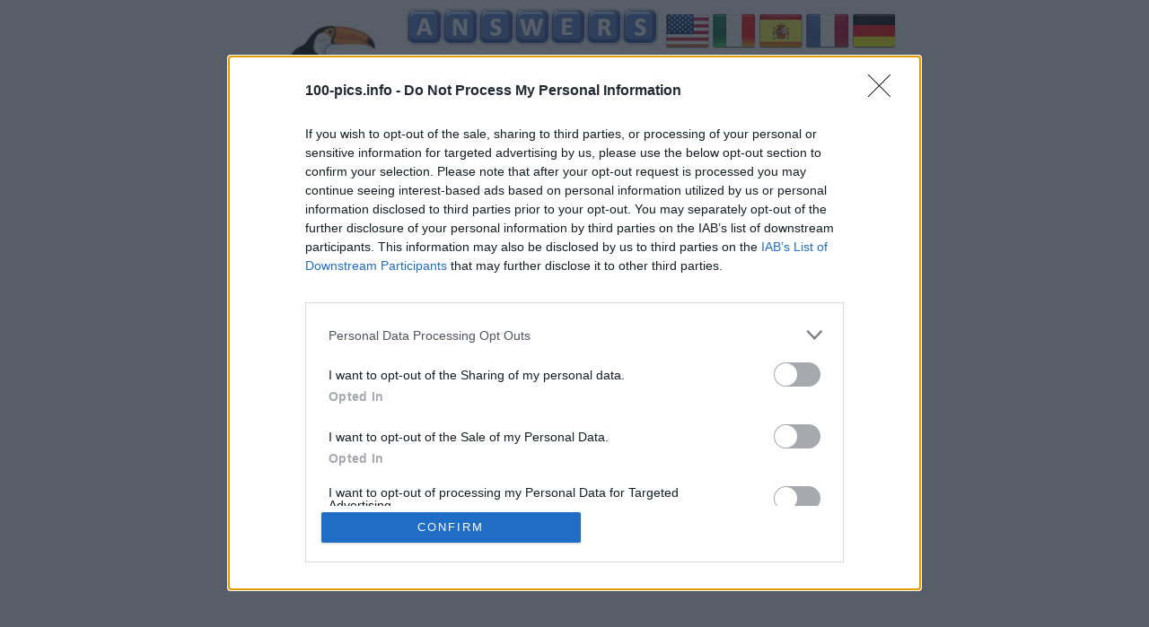

--- FILE ---
content_type: text/html; charset=UTF-8
request_url: https://100-pics.info/en/birds-2/id46931/
body_size: 10099
content:
<!DOCTYPE html>
<html xmlns="http://www.w3.org/1999/xhtml" lang="en" prefix="og: http://ogp.me/ns#">
<head>
		<title>100 Pics BIRDS Level 15 answer</title>
    <meta http-equiv="Content-Type" content="text/html; charset=UTF-8" />
		<meta name="viewport" content="width=device-width, initial-scale=1.0" />
    <meta name="robots" content="index, follow" />
    
    <meta name="description" content="All 100 Pics Answers, Cheats. Fast search by quiz number!!!" />
    <meta property="og:type" content="website" />
    <meta property="og:url" content="http://http://100-pics.info/en/birds-2/id46931/" />
    <meta property="og:title" content="100 Pics BIRDS Level 15 answer" />
    <meta property="og:description" content="All 100 Pics Answers, Cheats. Fast search by quiz number!!!" />
    <meta property="og:image" content="http://100-pics.info/data/458/pack@2x.png" />
    <meta property="fb:app_id" content="600325190071305" />

    <link rel="shortcut icon" type="image/x-icon" href="/favicon.ico" />
		<link href="//netdna.bootstrapcdn.com/bootstrap/3.1.1/css/bootstrap.min.css" rel="stylesheet" />
    <link type="text/css" rel="stylesheet" href="/template/style.css?1" />
    <script src="//ajax.googleapis.com/ajax/libs/jquery/1.11.0/jquery.min.js"></script>
    <script src="/template/js/jquery.lazyload.min.js"></script>
    <!-- InMobi Choice. Consent Manager Tag v3.0 (for TCF 2.2) -->
<script type="text/javascript" async=true>
(function() {
  var host = window.location.hostname;
  var element = document.createElement('script');
  var firstScript = document.getElementsByTagName('script')[0];
  var url = 'https://cmp.inmobi.com'
    .concat('/choice/', 'WyACP95RaN8mv', '/', host, '/choice.js?tag_version=V3');
  var uspTries = 0;
  var uspTriesLimit = 3;
  element.async = true;
  element.type = 'text/javascript';
  element.src = url;

  firstScript.parentNode.insertBefore(element, firstScript);

  function makeStub() {
    var TCF_LOCATOR_NAME = '__tcfapiLocator';
    var queue = [];
    var win = window;
    var cmpFrame;

    function addFrame() {
      var doc = win.document;
      var otherCMP = !!(win.frames[TCF_LOCATOR_NAME]);

      if (!otherCMP) {
        if (doc.body) {
          var iframe = doc.createElement('iframe');

          iframe.style.cssText = 'display:none';
          iframe.name = TCF_LOCATOR_NAME;
          doc.body.appendChild(iframe);
        } else {
          setTimeout(addFrame, 5);
        }
      }
      return !otherCMP;
    }

    function tcfAPIHandler() {
      var gdprApplies;
      var args = arguments;

      if (!args.length) {
        return queue;
      } else if (args[0] === 'setGdprApplies') {
        if (
          args.length > 3 &&
          args[2] === 2 &&
          typeof args[3] === 'boolean'
        ) {
          gdprApplies = args[3];
          if (typeof args[2] === 'function') {
            args[2]('set', true);
          }
        }
      } else if (args[0] === 'ping') {
        var retr = {
          gdprApplies: gdprApplies,
          cmpLoaded: false,
          cmpStatus: 'stub'
        };

        if (typeof args[2] === 'function') {
          args[2](retr);
        }
      } else {
        if(args[0] === 'init' && typeof args[3] === 'object') {
          args[3] = Object.assign(args[3], { tag_version: 'V3' });
        }
        queue.push(args);
      }
    }

    function postMessageEventHandler(event) {
      var msgIsString = typeof event.data === 'string';
      var json = {};

      try {
        if (msgIsString) {
          json = JSON.parse(event.data);
        } else {
          json = event.data;
        }
      } catch (ignore) {}

      var payload = json.__tcfapiCall;

      if (payload) {
        window.__tcfapi(
          payload.command,
          payload.version,
          function(retValue, success) {
            var returnMsg = {
              __tcfapiReturn: {
                returnValue: retValue,
                success: success,
                callId: payload.callId
              }
            };
            if (msgIsString) {
              returnMsg = JSON.stringify(returnMsg);
            }
            if (event && event.source && event.source.postMessage) {
              event.source.postMessage(returnMsg, '*');
            }
          },
          payload.parameter
        );
      }
    }

    while (win) {
      try {
        if (win.frames[TCF_LOCATOR_NAME]) {
          cmpFrame = win;
          break;
        }
      } catch (ignore) {}

      if (win === window.top) {
        break;
      }
      win = win.parent;
    }
    if (!cmpFrame) {
      addFrame();
      win.__tcfapi = tcfAPIHandler;
      win.addEventListener('message', postMessageEventHandler, false);
    }
  };

  makeStub();

  function makeGppStub() {
    const CMP_ID = 10;
    const SUPPORTED_APIS = [
      '2:tcfeuv2',
      '6:uspv1',
      '7:usnatv1',
      '8:usca',
      '9:usvav1',
      '10:uscov1',
      '11:usutv1',
      '12:usctv1'
    ];

    window.__gpp_addFrame = function (n) {
      if (!window.frames[n]) {
        if (document.body) {
          var i = document.createElement("iframe");
          i.style.cssText = "display:none";
          i.name = n;
          document.body.appendChild(i);
        } else {
          window.setTimeout(window.__gpp_addFrame, 10, n);
        }
      }
    };
    window.__gpp_stub = function () {
      var b = arguments;
      __gpp.queue = __gpp.queue || [];
      __gpp.events = __gpp.events || [];

      if (!b.length || (b.length == 1 && b[0] == "queue")) {
        return __gpp.queue;
      }

      if (b.length == 1 && b[0] == "events") {
        return __gpp.events;
      }

      var cmd = b[0];
      var clb = b.length > 1 ? b[1] : null;
      var par = b.length > 2 ? b[2] : null;
      if (cmd === "ping") {
        clb(
          {
            gppVersion: "1.1", // must be “Version.Subversion”, current: “1.1”
            cmpStatus: "stub", // possible values: stub, loading, loaded, error
            cmpDisplayStatus: "hidden", // possible values: hidden, visible, disabled
            signalStatus: "not ready", // possible values: not ready, ready
            supportedAPIs: SUPPORTED_APIS, // list of supported APIs
            cmpId: CMP_ID, // IAB assigned CMP ID, may be 0 during stub/loading
            sectionList: [],
            applicableSections: [-1],
            gppString: "",
            parsedSections: {},
          },
          true
        );
      } else if (cmd === "addEventListener") {
        if (!("lastId" in __gpp)) {
          __gpp.lastId = 0;
        }
        __gpp.lastId++;
        var lnr = __gpp.lastId;
        __gpp.events.push({
          id: lnr,
          callback: clb,
          parameter: par,
        });
        clb(
          {
            eventName: "listenerRegistered",
            listenerId: lnr, // Registered ID of the listener
            data: true, // positive signal
            pingData: {
              gppVersion: "1.1", // must be “Version.Subversion”, current: “1.1”
              cmpStatus: "stub", // possible values: stub, loading, loaded, error
              cmpDisplayStatus: "hidden", // possible values: hidden, visible, disabled
              signalStatus: "not ready", // possible values: not ready, ready
              supportedAPIs: SUPPORTED_APIS, // list of supported APIs
              cmpId: CMP_ID, // list of supported APIs
              sectionList: [],
              applicableSections: [-1],
              gppString: "",
              parsedSections: {},
            },
          },
          true
        );
      } else if (cmd === "removeEventListener") {
        var success = false;
        for (var i = 0; i < __gpp.events.length; i++) {
          if (__gpp.events[i].id == par) {
            __gpp.events.splice(i, 1);
            success = true;
            break;
          }
        }
        clb(
          {
            eventName: "listenerRemoved",
            listenerId: par, // Registered ID of the listener
            data: success, // status info
            pingData: {
              gppVersion: "1.1", // must be “Version.Subversion”, current: “1.1”
              cmpStatus: "stub", // possible values: stub, loading, loaded, error
              cmpDisplayStatus: "hidden", // possible values: hidden, visible, disabled
              signalStatus: "not ready", // possible values: not ready, ready
              supportedAPIs: SUPPORTED_APIS, // list of supported APIs
              cmpId: CMP_ID, // CMP ID
              sectionList: [],
              applicableSections: [-1],
              gppString: "",
              parsedSections: {},
            },
          },
          true
        );
      } else if (cmd === "hasSection") {
        clb(false, true);
      } else if (cmd === "getSection" || cmd === "getField") {
        clb(null, true);
      }
      //queue all other commands
      else {
        __gpp.queue.push([].slice.apply(b));
      }
    };
    window.__gpp_msghandler = function (event) {
      var msgIsString = typeof event.data === "string";
      try {
        var json = msgIsString ? JSON.parse(event.data) : event.data;
      } catch (e) {
        var json = null;
      }
      if (typeof json === "object" && json !== null && "__gppCall" in json) {
        var i = json.__gppCall;
        window.__gpp(
          i.command,
          function (retValue, success) {
            var returnMsg = {
              __gppReturn: {
                returnValue: retValue,
                success: success,
                callId: i.callId,
              },
            };
            event.source.postMessage(msgIsString ? JSON.stringify(returnMsg) : returnMsg, "*");
          },
          "parameter" in i ? i.parameter : null,
          "version" in i ? i.version : "1.1"
        );
      }
    };
    if (!("__gpp" in window) || typeof window.__gpp !== "function") {
      window.__gpp = window.__gpp_stub;
      window.addEventListener("message", window.__gpp_msghandler, false);
      window.__gpp_addFrame("__gppLocator");
    }
  };

  makeGppStub();

  var uspStubFunction = function() {
    var arg = arguments;
    if (typeof window.__uspapi !== uspStubFunction) {
      setTimeout(function() {
        if (typeof window.__uspapi !== 'undefined') {
          window.__uspapi.apply(window.__uspapi, arg);
        }
      }, 500);
    }
  };

  var checkIfUspIsReady = function() {
    uspTries++;
    if (window.__uspapi === uspStubFunction && uspTries < uspTriesLimit) {
      console.warn('USP is not accessible');
    } else {
      clearInterval(uspInterval);
    }
  };

  if (typeof window.__uspapi === 'undefined') {
    window.__uspapi = uspStubFunction;
    var uspInterval = setInterval(checkIfUspIsReady, 6000);
  }
})();
</script>
<!-- End InMobi Choice. Consent Manager Tag v3.0 (for TCF 2.2) -->
    <script async src="https://pagead2.googlesyndication.com/pagead/js/adsbygoogle.js?client=ca-pub-8826591856617628"
     crossorigin="anonymous"></script>

<script type="text/javascript">
  window._taboola = window._taboola || [];
  _taboola.push({article:'auto'});
  !function (e, f, u, i) {
    if (!document.getElementById(i)){
      e.async = 1;
      e.src = u;
      e.id = i;
      f.parentNode.insertBefore(e, f);
    }
  }(document.createElement('script'),
  document.getElementsByTagName('script')[0],
  '//cdn.taboola.com/libtrc/karolis-100pics/loader.js',
  'tb_loader_script');
</script>    
</head>
<body>
<div id="container">
  <div class="header">
    
    <div class="logos">
      <a class="logo" href="//100-pics.info/en/"><img src="/data/458/pack@2x.png" alt="100 pics answers" /></a>    
      <div class="logo2-cont" style="float:right">
        <a class="logo2" href="//100-pics.info/en/"><img src="/template/images/logo.png" alt="100 pics cheats" /></a>
       </div> 
    </div>
    <div class="langs">
      
  <a href="/en/" title="100 pics Answers"><img src="/template/images/flags/us.png" alt="100 pics Answers" /></a>
  <a href="/it/" title="100 pics Soluzioni"><img src="/template/images/flags/it.png" alt="100 pics soluzioni" /></a>
  <a href="/es/" title="100 pics Respuestas"><img src="/template/images/flags/es.png" alt="100 pics Respuestas" /></a>
  <a href="/fr/" title="solution 100 pics"><img src="/template/images/flags/fr.png" alt="solution 100 pics" /></a>
  <a href="/de/" title="100 pics lösungen"><img src="/template/images/flags/de.png" alt="100 pics lösungen" /></a>

    </div>
    <div class="clear"></div>
  </div>
  
    
  
  <div class="content">
      <h1>100 Pics BIRDS Level 15 answer</h1>

  


<div class="search searchpack">
  <p>Select your quiz pack:</p>
    <div class="row">
      <div class="col-lg-6">
        <div class="input-group">
          <select onchange="changepack();" class="form-control" style="z-index:0" id="pack" name="pack">
                        <option value="3-letter-words" >3 LETTER WORDS</option>
                        <option value="4-pics-1-word" >4 PICS 1 WORD</option>
                        <option value="4-stars-1-movie" >4 Stars 1 Movie</option>
                        <option value="80s-movies" >80s MOVIES</option>
                        <option value="90s-movies" >90s Movies</option>
                        <option value="2000s-movies" >2000s Movies</option>
                        <option value="2016-quiz" >2016 Quiz</option>
                        <option value="a-z-of-film" >A-Z OF FILM</option>
                        <option value="airport" >AIRPORT</option>
                        <option value="albums" >ALBUMS</option>
                        <option value="animal-kingdom-2" >ANIMAL KINGDOM 2</option>
                        <option value="architecture" >ARCHITECTURE</option>
                        <option value="actors" >Actors</option>
                        <option value="actors-1" >Actors</option>
                        <option value="actresses" >Actresses</option>
                        <option value="actresses-1" >Actresses</option>
                        <option value="addictive-puzzles" >Addictive Puzzles</option>
                        <option value="airlines" >Airlines</option>
                        <option value="a-is-for" >A is for...</option>
                        <option value="animal-kingdom" >Animal Kingdom</option>
                        <option value="animals" >Animals</option>
                        <option value="animals-1" >Animals</option>
                        <option value="animaru" >Animaru</option>
                        <option value="around-the-house" >Around the House</option>
                        <option value="at-the-mall" >At the Mall</option>
                        <option value="autumn" >Autumn</option>
                        <option value="band-logos" >BAND LOGOS</option>
                        <option value="birds" >BIRDS</option>
                        <option value="birds-1" >BIRDS</option>
                        <option value="birds-2" selected="selected">BIRDS</option>
                        <option value="b-is-for" >B IS FOR...</option>
                        <option value="boxes" >BOXES</option>
                        <option value="baby-animals" >Baby Animals</option>
                        <option value="baking" >Baking</option>
                        <option value="band-puzzles" >Band Puzzles</option>
                        <option value="body-parts" >Body Parts</option>
                        <option value="books" >Books</option>
                        <option value="car-logos" >CAR LOGOS</option>
                        <option value="cars" >CARS</option>
                        <option value="cartoons-2" >CARTOONS 2</option>
                        <option value="catchphrases" >CATCHPHRASES</option>
                        <option value="cat-lovers" >CAT LOVERS</option>
                        <option value="celeb-mugshots" >CELEB MUGSHOTS</option>
                        <option value="characters" >CHARACTERS</option>
                        <option value="christmas" >CHRISTMAS</option>
                        <option value="circular" >CIRCULAR</option>
                        <option value="c-is-for" >C IS FOR...</option>
                        <option value="classic-ads" >CLASSIC ADS</option>
                        <option value="club-culture" >CLUB CULTURE</option>
                        <option value="colours" >COLOURS</option>
                        <option value="cosplay" >COSPLAY</option>
                        <option value="countries" >COUNTRIES</option>
                        <option value="capital-cities" >Capital Cities</option>
                        <option value="cartoons" >Cartoons</option>
                        <option value="cartoons-3" >Cartoons 3</option>
                        <option value="cartoons-4" >Cartoons 4</option>
                        <option value="cartoons-5" >Cartoons 5</option>
                        <option value="catchphrases-1" >Catchphrases</option>
                        <option value="catchphrases-2" >Catchphrases</option>
                        <option value="cats" >Cats</option>
                        <option value="christmas-emoji" >Christmas Emoji</option>
                        <option value="christmas-emoji-1" >Christmas Emoji</option>
                        <option value="christmas-films" >Christmas Films</option>
                        <option value="classic-toys" >Classic Toys</option>
                        <option value="cooking" >Cooking</option>
                        <option value="cycling" >Cycling</option>
                        <option value="desert-island" >DESERT ISLAND</option>
                        <option value="digital-icons" >DIGITAL ICONS</option>
                        <option value="d-is-for" >D IS FOR</option>
                        <option value="dog-breeds" >DOG BREEDS</option>
                        <option value="drink-logos" >DRINK LOGOS</option>
                        <option value="drinks" >DRINKS</option>
                        <option value="desserts" >Desserts</option>
                        <option value="dogs" >Dogs</option>
                        <option value="dwellings" >Dwellings</option>
                        <option value="emoji-quiz" >EMOJI QUIZ</option>
                        <option value="emoji-quiz-2" >EMOJI QUIZ 2</option>
                        <option value="experiences" >EXPERIENCES</option>
                        <option value="expressions" >EXPRESSIONS</option>
                        <option value="earth-from-above" >Earth from Above</option>
                        <option value="eid-al-adha" >Eid Al-Ad'ha</option>
                        <option value="eid-al-fitr" >Eid Al-Fitr</option>
                        <option value="e-is-for" >E is for...</option>
                        <option value="emoji" >Emoji</option>
                        <option value="emoji-1" >Emoji</option>
                        <option value="emoji-puzzles" >Emoji Puzzles</option>
                        <option value="emoji-quiz-3" >Emoji Quiz 3</option>
                        <option value="emoji-quiz-4" >Emoji Quiz 4</option>
                        <option value="emoji-quiz-5" >Emoji Quiz 5</option>
                        <option value="ends-in-ing" >Ends in ..ING</option>
                        <option value="fantasy-lands-2" >FANTASY LANDS 2</option>
                        <option value="fashion" >FASHION</option>
                        <option value="f-is-for" >F IS FOR...</option>
                        <option value="fish" >FISH</option>
                        <option value="flags" >FLAGS</option>
                        <option value="food-logos" >FOOD LOGOS</option>
                        <option value="football-clubs" >FOOTBALL clubs</option>
                        <option value="footwear" >FOOTWEAR</option>
                        <option value="ford-cars" >FORD CARS</option>
                        <option value="fairy-tales" >Fairy Tales</option>
                        <option value="fantasy-lands" >Fantasy Lands</option>
                        <option value="fitness" >Fitness</option>
                        <option value="flowers" >Flowers</option>
                        <option value="football-legends" >Football Legends</option>
                        <option value="football-logos" >Football Logos</option>
                        <option value="football-players" >Football Players</option>
                        <option value="football-stars" >Football Stars</option>
                        <option value="football-world" >Football World</option>
                        <option value="fruit-and-nut" >Fruit and Nut</option>
                        <option value="gadgets" >GADGETS</option>
                        <option value="gamer-puzzles" >GAMER PUZZLES</option>
                        <option value="games" >GAMES</option>
                        <option value="gardening" >GARDENING</option>
                        <option value="g-is-for" >G is for...</option>
                        <option value="halloween" >HALLOWEEN</option>
                        <option value="holidays" >HOLIDAYS</option>
                        <option value="hair-and-make-up" >Hair and Make Up</option>
                        <option value="headlines" >Headlines</option>
                        <option value="headwear" >Headwear</option>
                        <option value="h-is-for" >H is for...</option>
                        <option value="hobbies" >Hobbies</option>
                        <option value="holiday-logos" >Holiday Logos</option>
                        <option value="icons-1" >ICONS</option>
                        <option value="i-is-for" >I IS FOR...</option>
                        <option value="instruments" >INSTRUMENTS</option>
                        <option value="in-the-sea" >IN THE SEA</option>
                        <option value="icons" >Icons</option>
                        <option value="in-the-hospital" >In The Hospital</option>
                        <option value="i-80s" >I ♥ 80s</option>
                        <option value="i-1980s" >I ♥ 1980s</option>
                        <option value="i-1990s" >I ♥ 1990s</option>
                        <option value="i-2000s" >I ♥ 2000s</option>
                        <option value="i-australia" >I ♥ Australia</option>
                        <option value="i-italy" >I ♥ Italy</option>
                        <option value="i-uk" >I ♥ UK</option>
                        <option value="i-usa" >I ♥ USA</option>
                        <option value="j-is-for" >J IS FOR...</option>
                        <option value="jokes" >JOKES</option>
                        <option value="jokes-1" >Jokes</option>
                        <option value="kids-tv-classics" >KIDS TV CLASSICS</option>
                        <option value="ksa-foundation" >KSA Foundation </option>
                        <option value="k-is-for" >K is for...</option>
                        <option value="kitchen-utensils" >Kitchen Utensils</option>
                        <option value="landmarks" >LANDMARKS</option>
                        <option value="landmarks-1" >LANDMARKS</option>
                        <option value="l-is-for" >L IS FOR...</option>
                        <option value="logos" >LOGOS</option>
                        <option value="look-up" >LOOK UP</option>
                        <option value="logos-1" >Logos</option>
                        <option value="love" >Love</option>
                        <option value="materials" >MATERIALS</option>
                        <option value="movies" >MOVIES</option>
                        <option value="movie-sets" >MOVIE SETS</option>
                        <option value="movie-stars" >MOVIE STARS</option>
                        <option value="movie-stars-1" >MOVIE STARS</option>
                        <option value="music-stars" >MUSIC STARS</option>
                        <option value="made-in-minecraft" >Made In Minecraft</option>
                        <option value="minecraft" >Minecraft</option>
                        <option value="m-is-for" >M is for...</option>
                        <option value="motorcycles" >Motorcycles</option>
                        <option value="movie-heroes" >Movie Heroes</option>
                        <option value="movie-puzzles" >Movie Puzzles</option>
                        <option value="movie-quotes" >Movie Quotes</option>
                        <option value="movie-villains" >Movie Villains</option>
                        <option value="mr-men" >Mr Men</option>
                        <option value="music-stars-1" >Music Stars</option>
                        <option value="music-stars-2" >Music Stars 2</option>
                        <option value="music-videos" >Music Videos</option>
                        <option value="national-day" >National Day</option>
                        <option value="n-is-for" >N is for...</option>
                        <option value="on-the-farm" >ON THE FARM</option>
                        <option value="office" >Office</option>
                        <option value="o-is-for" >O is for...</option>
                        <option value="parenting" >PARENTING</option>
                        <option value="periodic-elements" >PERIODIC ELEMENTS</option>
                        <option value="places" >PLACES</option>
                        <option value="plants" >PLANTS</option>
                        <option value="profile-pics" >PROFILE PICS</option>
                        <option value="party" >Party</option>
                        <option value="patents" >Patents</option>
                        <option value="pets" >Pets</option>
                        <option value="p-is-for" >P is for...</option>
                        <option value="q-is-in" >Q IS IN...</option>
                        <option value="reality-tv-stars" >REALITY TV STARS</option>
                        <option value="resolutions" >RESOLUTIONS</option>
                        <option value="retro-logos" >RETRO LOGOS</option>
                        <option value="riddles" >RIDDLES</option>
                        <option value="r-is-for" >R IS FOR...</option>
                        <option value="road-signs" >ROAD SIGNS</option>
                        <option value="rom-coms" >ROM COMS</option>
                        <option value="ramadhan" >Ramadhan</option>
                        <option value="road-trip" >Road Trip</option>
                        <option value="say-what-you-see" >SAY WHAT YOU SEE</option>
                        <option value="sea-life" >SEA LIFE</option>
                        <option value="secret-agent" >SECRET AGENT</option>
                        <option value="shapes" >SHAPES</option>
                        <option value="shop-logos" >SHOP LOGOS</option>
                        <option value="s-is-for" >S IS FOR...</option>
                        <option value="slogans" >SLOGANS</option>
                        <option value="snacks" >SNACKS</option>
                        <option value="song-lyrics" >SONG LYRICS</option>
                        <option value="song-puzzles" >SONG PUZZLES</option>
                        <option value="space" >SPACE</option>
                        <option value="speak-american" >SPEAK AMERICAN</option>
                        <option value="sports-logos" >SPORTS LOGOS</option>
                        <option value="spring" >SPRING</option>
                        <option value="states-capitals" >STATES &amp; CAPITALS</option>
                        <option value="school" >School</option>
                        <option value="science" >Science</option>
                        <option value="science-966" >Science 966</option>
                        <option value="something-red" >Something Red</option>
                        <option value="sports" >Sports</option>
                        <option value="star-cars" >Star Cars</option>
                        <option value="star-throwbacks" >Star Throwbacks</option>
                        <option value="summer" >Summer</option>
                        <option value="sweet-shop" >Sweet Shop</option>
                        <option value="symbols" >Symbols</option>
                        <option value="technology" >TECHNOLOGY</option>
                        <option value="texting" >TEXTING</option>
                        <option value="the-seaside" >THE SEASIDE</option>
                        <option value="t-is-for" >T IS FOR...</option>
                        <option value="toolbox" >TOOLBOX</option>
                        <option value="transport" >TRANSPORT</option>
                        <option value="tv-classics" >TV CLASSICS</option>
                        <option value="tv-puzzles" >TV PUZZLES</option>
                        <option value="tv-quotes" >TV QUOTES</option>
                        <option value="tv-shows" >TV SHOWS</option>
                        <option value="tv-stars" >TV Stars </option>
                        <option value="taste-test" >Taste Test</option>
                        <option value="tennis" >Tennis</option>
                        <option value="the-tube-game" >The Tube Game</option>
                        <option value="u-is-for" >U IS FOR...</option>
                        <option value="uk-places" >UK PLACES</option>
                        <option value="uk-soap-stars" >UK Soap Stars</option>
                        <option value="underground" >UNDERGROUND</option>
                        <option value="us-places" >US PLACES</option>
                        <option value="us-wildlife" >US Wildlife</option>
                        <option value="vegetables" >VEGETABLES</option>
                        <option value="video-games" >VIDEO GAMES</option>
                        <option value="v-is-for" >V IS FOR...</option>
                        <option value="video-games-2" >Video Games 2</option>
                        <option value="weather" >WEATHER</option>
                        <option value="weddings" >WEDDINGS</option>
                        <option value="weekly-shop" >WEEKLY SHOP</option>
                        <option value="what-phrase" >WHAT PHRASE?</option>
                        <option value="whats-cooking" >WHAT'S COOKING?</option>
                        <option value="winter" >WINTER</option>
                        <option value="winter-sports" >WINTER SPORTS</option>
                        <option value="w-is-for" >W IS FOR...</option>
                        <option value="what-job" >What Job?</option>
                        <option value="who-am-i" >Who am I?</option>
                        <option value="whose-hair" >Whose Hair?</option>
                        <option value="winter-season" >Winter Season</option>
                        <option value="woodworking" >Woodworking</option>
                        <option value="x-is-in" >X IS IN...</option>
                        <option value="y-is-for" >Y IS FOR...</option>
                        <option value="z-is-in" >Z IS IN...</option>
                      </select>
        </div>
      </div>
    </div>
</div>
<div class="clear"></div>
<script>
function changepack(){
  var lang='en';
  var pack = $('#pack option:selected').val();
  if (pack) location.href='/'+lang+'/'+pack+'/';
  else location.href='/'+lang+'/';
}
</script>



  <p>
Here is the answer to 100 Pics BIRDS Level 15. We hope its the correct one. 
<br />
The game features hundreds of different themed packs, including categories like animals, logos, celebrities, countries, food, and more. Each pack consists of 100 images, hence the name 100 Pics. 
Players progress by correctly identifying images, unlocking new packs, and testing their knowledge across a wide variety of topics.
<br />
We have all the latest answers for all game packs! Don't forget to select your quiz pack on the top right corner.
With simple search by quiz number you will find the answers in no time. Good luck at your game :)    
</p>
  
  <div style="margin:10px 0;text-align:left"><div style="min-height:300px">
<script async src="https://pagead2.googlesyndication.com/pagead/js/adsbygoogle.js?client=ca-pub-8826591856617628"
     crossorigin="anonymous"></script>
<!-- 100 pic -->
<ins class="adsbygoogle"
     style="display:block"
     data-ad-client="ca-pub-8826591856617628"
     data-ad-slot="8920785586"
     data-ad-format="auto"
     data-full-width-responsive="true"></ins>
<script>
     (adsbygoogle = window.adsbygoogle || []).push({});
</script>
</div></div>  
  
  <div style="margin:10px 0;text-align:center">
    <img style="max-width:150px" src="/data/458/5b34fed036e37.jpg" alt="Answer HORNED GREBE" />
  </div>

  <p>Level: 15</p>  
  <p>Answer: <b>HORNED GREBE</b></p>
  

  <div style="margin:15px 0;">
    <script type='text/javascript'>
  var ratingsL10n = {"plugin_url":"/ratings","ajax_url":"/ratings/rating-ajax.php","text_wait":"Please rate only 1 post at a time.","image":"rt","image_ext":"gif","max":"5","show_loading":"1","show_fading":"1","custom":"0"};
  var ratings_mouseover_image=new Image();ratings_mouseover_image.src="/ratings/images/rating_over.gif";
  </script>
  <script src="/ratings/ratings.js"></script>
    <div id="post-ratings-e1354bd595244252edd004ef24aaa81e" class="post-ratings" itemscope itemtype="http://schema.org/Article">
    <img id="rating_e1354bd595244252edd004ef24aaa81e_1" src="/ratings/images/rating_on.gif" alt="559 votes, average: 3,00 out of 5" title="559 votes, average: 3,00 out of 5"  onmouseover="current_rating('e1354bd595244252edd004ef24aaa81e', 1, '1 Star');" onmouseout="ratings_off(3, 0, 0);" onclick="rate_post();" onkeypress="rate_post();" style="cursor:pointer;border:0px;" />
<img id="rating_e1354bd595244252edd004ef24aaa81e_2" src="/ratings/images/rating_on.gif" alt="559 votes, average: 3,00 out of 5" title="559 votes, average: 3,00 out of 5"  onmouseover="current_rating('e1354bd595244252edd004ef24aaa81e', 2, '2 Stars');" onmouseout="ratings_off(3, 0, 0);" onclick="rate_post();" onkeypress="rate_post();" style="cursor:pointer;border:0px;" />
<img id="rating_e1354bd595244252edd004ef24aaa81e_3" src="/ratings/images/rating_on.gif" alt="559 votes, average: 3,00 out of 5" title="559 votes, average: 3,00 out of 5"  onmouseover="current_rating('e1354bd595244252edd004ef24aaa81e', 3, '3 Stars');" onmouseout="ratings_off(3, 0, 0);" onclick="rate_post();" onkeypress="rate_post();" style="cursor:pointer;border:0px;" />
<img id="rating_e1354bd595244252edd004ef24aaa81e_4" src="/ratings/images/rating_off.gif" alt="559 votes, average: 3,00 out of 5" title="559 votes, average: 3,00 out of 5"  onmouseover="current_rating('e1354bd595244252edd004ef24aaa81e', 4, '4 Stars');" onmouseout="ratings_off(3, 0, 0);" onclick="rate_post();" onkeypress="rate_post();" style="cursor:pointer;border:0px;" />
<img id="rating_e1354bd595244252edd004ef24aaa81e_5" src="/ratings/images/rating_off.gif" alt="559 votes, average: 3,00 out of 5" title="559 votes, average: 3,00 out of 5"  onmouseover="current_rating('e1354bd595244252edd004ef24aaa81e', 5, '5 Stars');" onmouseout="ratings_off(3, 0, 0);" onclick="rate_post();" onkeypress="rate_post();" style="cursor:pointer;border:0px;" />
     (<em><strong>559</strong> votes, average: <strong>3,00</strong> out of 5</em>)
   <script type="application/ld+json">
   {
      "@context": "http://schema.org",
      "@type": "aggregateRating",
      "itemReviewed": {
          "@type": "Game",
          "name": "100 pics answers"
      },
      "ratingValue": "3",
      "bestRating": 5,
      "ratingCount": 559   }
   </script>
  </div>
    <div id="post-ratings-e1354bd595244252edd004ef24aaa81e-loading" class="post-ratings-loading">
    <img src="/ratings/images/loading.gif" width="16" height="16" alt="Loading..." title="Loading..." class="post-ratings-image" />&nbsp;Loading...
  </div>
    </div>
  
  <p><a style="width:100%" href="/en/birds-2/" class="btn btn-primary">Back</a></p>  
  
  <hr />
  
  <form method="get" action="/en/birds-2/">
    <div class="search">
      <p>Enter your quiz number:</p>
      <div class="row">
        <div class="col-lg-6">
          <div class="input-group">
            <input type="text" class="form-control" style="z-index:0" id="number" name="number" value="" />
            <span class="input-group-btn">
              <button class="btn btn-primary" type="submit">Search!</button>
            </span>
          </div>
        </div>
      </div>
    </div>
  
  </form>
  <hr />
  <h3>Next puzzles:</h3>  <small>Click on the image to view the answer.</small>
  
  <ul class="images" id="images">
      <li>
      <a href="/en/birds-2/id46934/">
                <img class="lazy" data-original="/data/458/5b34fed03eca7.jpg" alt="Answer JAVA SPARROW" />
        <noscript><img src="/data/458/5b34fed03eca7.jpg" alt="Answer JAVA SPARROW" /></noscript>
        <span>JAVA SPARROW</span>
      </a>
    </li>
     
      
      <li>
      <a href="/en/birds-2/id46957/">
                <img class="lazy" data-original="/data/458/5b34fed0808d5.jpg" alt="Answer RED CROSSBILL" />
        <noscript><img src="/data/458/5b34fed0808d5.jpg" alt="Answer RED CROSSBILL" /></noscript>
        <span>RED CROSSBILL</span>
      </a>
    </li>
     
      
      <li>
      <a href="/en/birds-2/id46891/">
                <img class="lazy" data-original="/data/458/5b34fecfc7d97.jpg" alt="Answer BOBOLINK" />
        <noscript><img src="/data/458/5b34fecfc7d97.jpg" alt="Answer BOBOLINK" /></noscript>
        <span>BOBOLINK</span>
      </a>
    </li>
     
      
      <li>
      <a href="/en/birds-2/id46932/">
                <img class="lazy" data-original="/data/458/5b34fed03901c.jpg" alt="Answer INCA TERN" />
        <noscript><img src="/data/458/5b34fed03901c.jpg" alt="Answer INCA TERN" /></noscript>
        <span>INCA TERN</span>
      </a>
    </li>
     
      
      <li>
      <a href="/en/birds-2/id46935/">
                <img class="lazy" data-original="/data/458/5b34fed042988.jpg" alt="Answer KAKAPO" />
        <noscript><img src="/data/458/5b34fed042988.jpg" alt="Answer KAKAPO" /></noscript>
        <span>KAKAPO</span>
      </a>
    </li>
     
          <li class="clearleft" style="width:100%;max-width:100%;margin:10px auto;text-align:left">
         <div style="min-height:300px">
<script async src="https://pagead2.googlesyndication.com/pagead/js/adsbygoogle.js?client=ca-pub-8826591856617628"
     crossorigin="anonymous"></script>
<!-- 100 pic -->
<ins class="adsbygoogle"
     style="display:block"
     data-ad-client="ca-pub-8826591856617628"
     data-ad-slot="8920785586"
     data-ad-format="auto"
     data-full-width-responsive="true"></ins>
<script>
     (adsbygoogle = window.adsbygoogle || []).push({});
</script>
</div>      </li>
      
    </ul>
  <div class="clear"></div>

  <script>
  $(document).ready(function(){
//    $("#images a").click(function(ev){
//      ev.preventDefault();
//       $(this).toggleClass("selected");
//    });
  
    $("img.lazy").show().lazyload({effect:"fadeIn"});
  });
  </script>
  <div id="taboola-below-article-thumbnails"></div>
<script type="text/javascript">
  window._taboola = window._taboola || [];
  _taboola.push({
    mode: 'thumbnails-a',
    container: 'taboola-below-article-thumbnails',
    placement: 'Below Article Thumbnails',
    target_type: 'mix'
  });
</script> 
  </div>  

  <div class="footer">
    <hr />
    <div>
      <!-- Matomo -->
<script>
  var _paq = window._paq = window._paq || [];
  /* tracker methods like "setCustomDimension" should be called before "trackPageView" */
  _paq.push(['trackPageView']);
  _paq.push(['enableLinkTracking']);
  (function() {
    var u="https://stats.non.lt/";
    _paq.push(['setTrackerUrl', u+'matomo.php']);
    _paq.push(['setSiteId', '14']);
    var d=document, g=d.createElement('script'), s=d.getElementsByTagName('script')[0];
    g.async=true; g.src=u+'matomo.js'; s.parentNode.insertBefore(g,s);
  })();
</script>
<!-- End Matomo Code -->

<!-- Google tag (gtag.js) -->
<script async src="https://www.googletagmanager.com/gtag/js?id=G-M6F6W2C529"></script>
<script>
  window.dataLayer = window.dataLayer || [];
  function gtag(){dataLayer.push(arguments);}
  gtag('js', new Date());

  gtag('config', 'G-M6F6W2C529');
</script>

<script data-grow-initializer="">!(function(){window.growMe||((window.growMe=function(e){window.growMe..push(e);}),(window.growMe.=[]));var e=document.createElement("script");(e.type="text/javascript"),(e.src="https://faves.grow.me/main.js"),(e.defer=!0),e.setAttribute("data-grow-faves-site-id","U2l0ZTpkNDIzMjk0OS1lZDg5LTQ4ZTItYTVkZS1kOGI1MTNmNDNkMDg=");var t=document.getElementsByTagName("script")[0];t.parentNode.insertBefore(e,t);})();</script>
      <br />
      &copy; 2025 &middot; <a href="//100-pics.info/">100-pics.info</a>
      <br />
      <a href="/privacy-policy/">Privacy policy</a> | <a href="/about-us/">About us</a> | <a href="/contact-us/">Contact us</a>
    
          </div>

  </div>
</div>


<div id="fb-root"></div>
<script>(function(d, s, id) {
  var js, fjs = d.getElementsByTagName(s)[0];
  if (d.getElementById(id)) return;
  js = d.createElement(s); js.id = id;
  js.src = "//connect.facebook.net/en_US/sdk.js#xfbml=1&appId=600325190071305&version=v2.0";
  fjs.parentNode.insertBefore(js, fjs);
}(document, 'script', 'facebook-jssdk'));</script>


<div title="Page load time" style="font-size:10px;color:#bbb;float:right;padding:0 10px;">0.00</div>
<script type="text/javascript">window._taboola = window._taboola || []; _taboola.push({flush: true});</script></body>
</html>	

--- FILE ---
content_type: text/html; charset=utf-8
request_url: https://www.google.com/recaptcha/api2/aframe
body_size: 267
content:
<!DOCTYPE HTML><html><head><meta http-equiv="content-type" content="text/html; charset=UTF-8"></head><body><script nonce="EQbcfPMxut5i8DifylXVTA">/** Anti-fraud and anti-abuse applications only. See google.com/recaptcha */ try{var clients={'sodar':'https://pagead2.googlesyndication.com/pagead/sodar?'};window.addEventListener("message",function(a){try{if(a.source===window.parent){var b=JSON.parse(a.data);var c=clients[b['id']];if(c){var d=document.createElement('img');d.src=c+b['params']+'&rc='+(localStorage.getItem("rc::a")?sessionStorage.getItem("rc::b"):"");window.document.body.appendChild(d);sessionStorage.setItem("rc::e",parseInt(sessionStorage.getItem("rc::e")||0)+1);localStorage.setItem("rc::h",'1765693748908');}}}catch(b){}});window.parent.postMessage("_grecaptcha_ready", "*");}catch(b){}</script></body></html>

--- FILE ---
content_type: text/css
request_url: https://100-pics.info/template/style.css?1
body_size: 1573
content:
body{font-family:arial,sans-serif;font-size:16px;font-weight: 300;}
#container{margin:0 auto;max-width:715px;min-width:320px;position:relative;}
.header{position:relative;margin:10px 0 0 0;}
.header .logos{float:left;max-width:460px;}
.clear{clear:both}
.langs{max-width:260px;float:right}
.search{margin:10px 0;}
li{list-style:none;}
ul{padding:0;}
.images .clearleft{clear:left;max-width:100%}

h1{color:#428BCA;margin-top:5px;font-weight:400;}
h2,h3{color:#428bca}
.header a.logo{margin:5px 0;float:left}
.header a.logo2{vertical-align:top;margin:0 0 0 20px;}
.content{padding:0;}
.rightside{margin-left:10px;}
#pack{width:250px}

.images li img{width:100%;display:block;}
.images li{margin:5px;font-size:10px;display: inline-block;}
.images a {font-weight:bold;color:#FFF;border:1px solid #cccccc;display:inline-block;margin-bottom:8px;overflow:hidden;position:relative;font-family:"Helvetica Neue",Helvetica,Arial,sans-serif;}
.images a img{vertical-align:middle;float:left;padding:4px;vertical-align:middle;width:120px;}		  
.images a span {font-size:13px;text-indent:-999px;position:absolute;left:0;top:0;padding-top:13%;text-align:center;vertical-align:middle;width:100%;height:100%;}
.images a.selected{text-decoration: none;}
.images a.selected span{background-color:rgba(0,0,0,0.5);text-indent:0;}

.howto{margin:5px 0;position:relative}
.howto span{position:absolute;color:#cc4142;font-size:18px;bottom:0;font-weight:bold;left:50px;}

.gamepacks{margin:15px 0;}
.gamepacks li{display: inline-block;margin: 5px;width: 120px;text-align: center;vertical-align: bottom;}
.gamepacks li.ads{display:block;margin:10px 0;width: 100%;}
.gamepacks .ptitle{display: block;word-wrap: break-word;background: #259a47;color: #fff;border-radius: 5px 5px 0 0;min-height: 46px;padding: 1px 2px;}
.gamepacks a:hover{text-decoration:none;font-weight:bold}
.gamepacks img{width:120px}


.footer, .footer a{color:#aaa;}
.ad{display:inline-block;height:600px;left:-130px;position:absolute;top:70px;width:120px;}
.lazy{display:none;}

.bs-callout{margin:20px 0;padding:20px;border-left:3px solid #eee}
.bs-callout h4{margin-top:0;margin-bottom:5px}
.bs-callout p:last-child{margin-bottom:0}
.bs-callout code{background-color:#fff;border-radius:3px}
.bs-callout-danger{background-color:#fdf7f7;border-color:#d9534f}
.bs-callout-danger h4{color:#d9534f}
.bs-callout-warning{background-color:#fcf8f2;border-color:#f0ad4e}
.bs-callout-warning h4{color:#f0ad4e}
.bs-callout-info{background-color:#f4f8fa;border-color:#5bc0de}
.bs-callout-info h4{color:#5bc0de}

.input-group{display:block}

.clearfix:after, .container:after, .container-fluid:after, .row:after, .form-horizontal .form-group:after, .btn-toolbar:after, .btn-group-vertical > .btn-group:after, .nav:after, .navbar:after, .navbar-header:after, .navbar-collapse:after, .pager:after, .panel-body:after, .modal-footer:after
{clear:left !important}

.post-ratings {
	width:100%;
	filter: alpha(opacity=100);
	-moz-opacity: 1;
	opacity: 1;
	/* background-color: #ffffff; */
}
.post-ratings-loading {
	display: none;
	height: 16px;
	text-align: left;
}
.post-ratings-image {
	border: 0px;
}
.post-ratings IMG, .post-ratings-loading IMG, .post-ratings-image IMG {
	border: 0px;
	padding: 0px;
	margin: 0px;
}
.post-ratings-text {
}
.post-ratings-comment-author {
	font-weight: normal;
	font-style: italic;
}

/* Post Navigation
------------------------------------------------------------ */

.navigation {
	font-size: 14px;
	padding: 20px 0;
	width: 100%;
  border-top:4px solid #e6e6e7;
}

.navigation li {
	display: inline;
  margin: 2px;
}

.navigation li a,
.navigation li span,
.navigation li a:hover,
.navigation li.active a {
	background: #e6e7ea;
	border: 1px solid #bfbfbf;
	color: #000;
	font-family: Arial, Tahoma, sans-serif;
	font-size: 12px;
	font-weight: bold;
	padding: 7px 10px;
	text-decoration: none;
	text-transform: uppercase;
}

.navigation li a:hover,
.navigation li.active span,
.navigation li.active a {
	background: #000;
  color:#fff;
}

.navigation li.disabled span{color: #bbb;}


.searchpack{float:right;}


@media screen and (max-width: 685px) {
  .logos img{width:90%;}
  .header .logos{float:none}
  .header .logos:after{content:"";clear:both;display: block;}
  .langs{width:100%;float:none}
  h1{font-size:25px;}
  .searchpack{float:none;margin:10px 5px;text-align:center}
  .searchpack #pack{width:100%}
  .content{padding:0 3px}
  .gamepacks{text-align:center}
  .gamepacks li,.gamepacks img{width:150px}
  .images li{width:40%;text-align: center;}
  .images a img{width:150px}
}

@media screen and (max-width: 520px) {
  .form-control{width:70%;}
  .logos img{width:80%;}
  .logo2-cont{width:230px;margin:40px 0;}
  .langs{text-align: center;max-width:100%;}
}
@media screen and (max-width: 370px) {
  .logo2-cont{width:200px;}
}